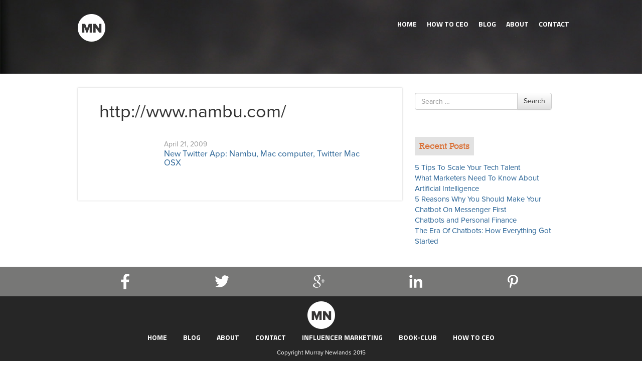

--- FILE ---
content_type: text/html; charset=UTF-8
request_url: https://www.murraynewlands.com/tag/httpwwwnambucom/
body_size: 7737
content:
<style type="text/css">
.social_icons {
    float: right;
    position: relative !important;
    right: 20px;
    top: 20px !important;
    z-index: 100;
}
.about_owner{display:none;}
.responsive-slider.flexslider{display:none;}
.header_links {
    float: left;
    left: 20px;
    padding: 10px 0;
    position: relative !important;
    top: 0 !important;
    z-index: 100;
}
</style>

<!DOCTYPE html>
<!--[if lt IE 7]>  <html class="no-js lt-ie9 lt-ie8 lt-ie7" lang="en"> <![endif]-->
<!--[if IE 7]>     <html class="no-js lt-ie9 lt-ie8" lang="en"> <![endif]-->
<!--[if IE 8]>     <html class="no-js lt-ie9" lang="en"> <![endif]-->
<!--[if gt IE 8]><!--> <html class="no-js" lang="en"> <!--<![endif]-->
	<head>
		<meta charset="UTF-8">
		<meta http-equiv="X-UA-Compatible" content="IE=edge,chrome=1">
		<title>http://www.nambu.com/ | Murray Newlands</title>
		<meta name="viewport" content="width=device-width, initial-scale=1.0">
		<meta name="google-site-verification" content="wrTi3NDC5lNrUziW-ORVDaLhXu9UEav6POEtasjiisQ" />

		<link rel="profile" href="https://gmpg.org/xfn/11">
		<link rel="pingback" href="https://www.murraynewlands.com/xmlrpc.php">
		<link rel="icon" href="https://murraynewlands.com/favicon.ico" type="image/x-icon" />
	<link rel="shortcut icon" href="https://murraynewlands.com/favicon.ico" type="image/x-icon" />
	<link href="https://fonts.googleapis.com/css?family=Titillium+Web:700" rel='stylesheet' type='text/css'>	
		<!--wordpress head-->
		<meta name='robots' content='max-image-preview:large' />

<!-- All In One SEO Pack 3.7.0[805,851] -->

<meta name="keywords"  content="@ejwc,@gersham,affilaite,affiliate,affiliate marketer,beta,directworks,eric woodward,etunnels,gersham meharg,helix,http://www.nambu.com/,internetdirect,mac computer,mac osx,mail.com,nambu,nambu network,one simple interface,social messaging,twitter,twitter affiliate,twitter app,twitter application" />

<script type="application/ld+json" class="aioseop-schema">{"@context":"https://schema.org","@graph":[{"@type":"Organization","@id":"https://www.murraynewlands.com/#organization","url":"https://www.murraynewlands.com/","name":"Murray Newlands","sameAs":[]},{"@type":"WebSite","@id":"https://www.murraynewlands.com/#website","url":"https://www.murraynewlands.com/","name":"Murray Newlands","publisher":{"@id":"https://www.murraynewlands.com/#organization"}},{"@type":"CollectionPage","@id":"https://www.murraynewlands.com/tag/httpwwwnambucom/#collectionpage","url":"https://www.murraynewlands.com/tag/httpwwwnambucom/","inLanguage":"en","name":"http://www.nambu.com/","isPartOf":{"@id":"https://www.murraynewlands.com/#website"},"breadcrumb":{"@id":"https://www.murraynewlands.com/tag/httpwwwnambucom/#breadcrumblist"}},{"@type":"BreadcrumbList","@id":"https://www.murraynewlands.com/tag/httpwwwnambucom/#breadcrumblist","itemListElement":[{"@type":"ListItem","position":1,"item":{"@type":"WebPage","@id":"https://www.murraynewlands.com/","url":"https://www.murraynewlands.com/","name":"Murray Newlands entrepreneur, business advisor, motivator and keynote speaker."}},{"@type":"ListItem","position":2,"item":{"@type":"WebPage","@id":"https://www.murraynewlands.com/tag/httpwwwnambucom/","url":"https://www.murraynewlands.com/tag/httpwwwnambucom/","name":"http://www.nambu.com/"}}]}]}</script>
<link rel="canonical" href="https://www.murraynewlands.com/tag/httpwwwnambucom/" />
<!-- All In One SEO Pack -->
<link rel="alternate" type="application/rss+xml" title="Murray Newlands &raquo; Feed" href="https://www.murraynewlands.com/feed/" />
<link rel="alternate" type="application/rss+xml" title="Murray Newlands &raquo; Comments Feed" href="https://www.murraynewlands.com/comments/feed/" />
<link rel="alternate" type="application/rss+xml" title="Murray Newlands &raquo; http://www.nambu.com/ Tag Feed" href="https://www.murraynewlands.com/tag/httpwwwnambucom/feed/" />
<script type="text/javascript">
/* <![CDATA[ */
window._wpemojiSettings = {"baseUrl":"https:\/\/s.w.org\/images\/core\/emoji\/14.0.0\/72x72\/","ext":".png","svgUrl":"https:\/\/s.w.org\/images\/core\/emoji\/14.0.0\/svg\/","svgExt":".svg","source":{"concatemoji":"https:\/\/www.murraynewlands.com\/wp-includes\/js\/wp-emoji-release.min.js?ver=6.4.7"}};
/*! This file is auto-generated */
!function(i,n){var o,s,e;function c(e){try{var t={supportTests:e,timestamp:(new Date).valueOf()};sessionStorage.setItem(o,JSON.stringify(t))}catch(e){}}function p(e,t,n){e.clearRect(0,0,e.canvas.width,e.canvas.height),e.fillText(t,0,0);var t=new Uint32Array(e.getImageData(0,0,e.canvas.width,e.canvas.height).data),r=(e.clearRect(0,0,e.canvas.width,e.canvas.height),e.fillText(n,0,0),new Uint32Array(e.getImageData(0,0,e.canvas.width,e.canvas.height).data));return t.every(function(e,t){return e===r[t]})}function u(e,t,n){switch(t){case"flag":return n(e,"\ud83c\udff3\ufe0f\u200d\u26a7\ufe0f","\ud83c\udff3\ufe0f\u200b\u26a7\ufe0f")?!1:!n(e,"\ud83c\uddfa\ud83c\uddf3","\ud83c\uddfa\u200b\ud83c\uddf3")&&!n(e,"\ud83c\udff4\udb40\udc67\udb40\udc62\udb40\udc65\udb40\udc6e\udb40\udc67\udb40\udc7f","\ud83c\udff4\u200b\udb40\udc67\u200b\udb40\udc62\u200b\udb40\udc65\u200b\udb40\udc6e\u200b\udb40\udc67\u200b\udb40\udc7f");case"emoji":return!n(e,"\ud83e\udef1\ud83c\udffb\u200d\ud83e\udef2\ud83c\udfff","\ud83e\udef1\ud83c\udffb\u200b\ud83e\udef2\ud83c\udfff")}return!1}function f(e,t,n){var r="undefined"!=typeof WorkerGlobalScope&&self instanceof WorkerGlobalScope?new OffscreenCanvas(300,150):i.createElement("canvas"),a=r.getContext("2d",{willReadFrequently:!0}),o=(a.textBaseline="top",a.font="600 32px Arial",{});return e.forEach(function(e){o[e]=t(a,e,n)}),o}function t(e){var t=i.createElement("script");t.src=e,t.defer=!0,i.head.appendChild(t)}"undefined"!=typeof Promise&&(o="wpEmojiSettingsSupports",s=["flag","emoji"],n.supports={everything:!0,everythingExceptFlag:!0},e=new Promise(function(e){i.addEventListener("DOMContentLoaded",e,{once:!0})}),new Promise(function(t){var n=function(){try{var e=JSON.parse(sessionStorage.getItem(o));if("object"==typeof e&&"number"==typeof e.timestamp&&(new Date).valueOf()<e.timestamp+604800&&"object"==typeof e.supportTests)return e.supportTests}catch(e){}return null}();if(!n){if("undefined"!=typeof Worker&&"undefined"!=typeof OffscreenCanvas&&"undefined"!=typeof URL&&URL.createObjectURL&&"undefined"!=typeof Blob)try{var e="postMessage("+f.toString()+"("+[JSON.stringify(s),u.toString(),p.toString()].join(",")+"));",r=new Blob([e],{type:"text/javascript"}),a=new Worker(URL.createObjectURL(r),{name:"wpTestEmojiSupports"});return void(a.onmessage=function(e){c(n=e.data),a.terminate(),t(n)})}catch(e){}c(n=f(s,u,p))}t(n)}).then(function(e){for(var t in e)n.supports[t]=e[t],n.supports.everything=n.supports.everything&&n.supports[t],"flag"!==t&&(n.supports.everythingExceptFlag=n.supports.everythingExceptFlag&&n.supports[t]);n.supports.everythingExceptFlag=n.supports.everythingExceptFlag&&!n.supports.flag,n.DOMReady=!1,n.readyCallback=function(){n.DOMReady=!0}}).then(function(){return e}).then(function(){var e;n.supports.everything||(n.readyCallback(),(e=n.source||{}).concatemoji?t(e.concatemoji):e.wpemoji&&e.twemoji&&(t(e.twemoji),t(e.wpemoji)))}))}((window,document),window._wpemojiSettings);
/* ]]> */
</script>
<link rel='stylesheet' id='pmprors_pmpro-css' href='https://www.murraynewlands.com/wp-content/plugins/pmpro-series/css/pmpro_series.css?ver=6.4.7' type='text/css' media='all' />
<style id='wp-emoji-styles-inline-css' type='text/css'>

	img.wp-smiley, img.emoji {
		display: inline !important;
		border: none !important;
		box-shadow: none !important;
		height: 1em !important;
		width: 1em !important;
		margin: 0 0.07em !important;
		vertical-align: -0.1em !important;
		background: none !important;
		padding: 0 !important;
	}
</style>
<link rel='stylesheet' id='wp-block-library-css' href='https://www.murraynewlands.com/wp-includes/css/dist/block-library/style.min.css?ver=6.4.7' type='text/css' media='all' />
<link rel='stylesheet' id='wpda_form_gutenberg_css-css' href='https://www.murraynewlands.com/wp-content/plugins/contact-forms-builder/wpdevart-inc/gutenberg/style.css?ver=6.4.7' type='text/css' media='all' />
<style id='classic-theme-styles-inline-css' type='text/css'>
/*! This file is auto-generated */
.wp-block-button__link{color:#fff;background-color:#32373c;border-radius:9999px;box-shadow:none;text-decoration:none;padding:calc(.667em + 2px) calc(1.333em + 2px);font-size:1.125em}.wp-block-file__button{background:#32373c;color:#fff;text-decoration:none}
</style>
<style id='global-styles-inline-css' type='text/css'>
body{--wp--preset--color--black: #000000;--wp--preset--color--cyan-bluish-gray: #abb8c3;--wp--preset--color--white: #ffffff;--wp--preset--color--pale-pink: #f78da7;--wp--preset--color--vivid-red: #cf2e2e;--wp--preset--color--luminous-vivid-orange: #ff6900;--wp--preset--color--luminous-vivid-amber: #fcb900;--wp--preset--color--light-green-cyan: #7bdcb5;--wp--preset--color--vivid-green-cyan: #00d084;--wp--preset--color--pale-cyan-blue: #8ed1fc;--wp--preset--color--vivid-cyan-blue: #0693e3;--wp--preset--color--vivid-purple: #9b51e0;--wp--preset--gradient--vivid-cyan-blue-to-vivid-purple: linear-gradient(135deg,rgba(6,147,227,1) 0%,rgb(155,81,224) 100%);--wp--preset--gradient--light-green-cyan-to-vivid-green-cyan: linear-gradient(135deg,rgb(122,220,180) 0%,rgb(0,208,130) 100%);--wp--preset--gradient--luminous-vivid-amber-to-luminous-vivid-orange: linear-gradient(135deg,rgba(252,185,0,1) 0%,rgba(255,105,0,1) 100%);--wp--preset--gradient--luminous-vivid-orange-to-vivid-red: linear-gradient(135deg,rgba(255,105,0,1) 0%,rgb(207,46,46) 100%);--wp--preset--gradient--very-light-gray-to-cyan-bluish-gray: linear-gradient(135deg,rgb(238,238,238) 0%,rgb(169,184,195) 100%);--wp--preset--gradient--cool-to-warm-spectrum: linear-gradient(135deg,rgb(74,234,220) 0%,rgb(151,120,209) 20%,rgb(207,42,186) 40%,rgb(238,44,130) 60%,rgb(251,105,98) 80%,rgb(254,248,76) 100%);--wp--preset--gradient--blush-light-purple: linear-gradient(135deg,rgb(255,206,236) 0%,rgb(152,150,240) 100%);--wp--preset--gradient--blush-bordeaux: linear-gradient(135deg,rgb(254,205,165) 0%,rgb(254,45,45) 50%,rgb(107,0,62) 100%);--wp--preset--gradient--luminous-dusk: linear-gradient(135deg,rgb(255,203,112) 0%,rgb(199,81,192) 50%,rgb(65,88,208) 100%);--wp--preset--gradient--pale-ocean: linear-gradient(135deg,rgb(255,245,203) 0%,rgb(182,227,212) 50%,rgb(51,167,181) 100%);--wp--preset--gradient--electric-grass: linear-gradient(135deg,rgb(202,248,128) 0%,rgb(113,206,126) 100%);--wp--preset--gradient--midnight: linear-gradient(135deg,rgb(2,3,129) 0%,rgb(40,116,252) 100%);--wp--preset--font-size--small: 13px;--wp--preset--font-size--medium: 20px;--wp--preset--font-size--large: 36px;--wp--preset--font-size--x-large: 42px;--wp--preset--spacing--20: 0.44rem;--wp--preset--spacing--30: 0.67rem;--wp--preset--spacing--40: 1rem;--wp--preset--spacing--50: 1.5rem;--wp--preset--spacing--60: 2.25rem;--wp--preset--spacing--70: 3.38rem;--wp--preset--spacing--80: 5.06rem;--wp--preset--shadow--natural: 6px 6px 9px rgba(0, 0, 0, 0.2);--wp--preset--shadow--deep: 12px 12px 50px rgba(0, 0, 0, 0.4);--wp--preset--shadow--sharp: 6px 6px 0px rgba(0, 0, 0, 0.2);--wp--preset--shadow--outlined: 6px 6px 0px -3px rgba(255, 255, 255, 1), 6px 6px rgba(0, 0, 0, 1);--wp--preset--shadow--crisp: 6px 6px 0px rgba(0, 0, 0, 1);}:where(.is-layout-flex){gap: 0.5em;}:where(.is-layout-grid){gap: 0.5em;}body .is-layout-flow > .alignleft{float: left;margin-inline-start: 0;margin-inline-end: 2em;}body .is-layout-flow > .alignright{float: right;margin-inline-start: 2em;margin-inline-end: 0;}body .is-layout-flow > .aligncenter{margin-left: auto !important;margin-right: auto !important;}body .is-layout-constrained > .alignleft{float: left;margin-inline-start: 0;margin-inline-end: 2em;}body .is-layout-constrained > .alignright{float: right;margin-inline-start: 2em;margin-inline-end: 0;}body .is-layout-constrained > .aligncenter{margin-left: auto !important;margin-right: auto !important;}body .is-layout-constrained > :where(:not(.alignleft):not(.alignright):not(.alignfull)){max-width: var(--wp--style--global--content-size);margin-left: auto !important;margin-right: auto !important;}body .is-layout-constrained > .alignwide{max-width: var(--wp--style--global--wide-size);}body .is-layout-flex{display: flex;}body .is-layout-flex{flex-wrap: wrap;align-items: center;}body .is-layout-flex > *{margin: 0;}body .is-layout-grid{display: grid;}body .is-layout-grid > *{margin: 0;}:where(.wp-block-columns.is-layout-flex){gap: 2em;}:where(.wp-block-columns.is-layout-grid){gap: 2em;}:where(.wp-block-post-template.is-layout-flex){gap: 1.25em;}:where(.wp-block-post-template.is-layout-grid){gap: 1.25em;}.has-black-color{color: var(--wp--preset--color--black) !important;}.has-cyan-bluish-gray-color{color: var(--wp--preset--color--cyan-bluish-gray) !important;}.has-white-color{color: var(--wp--preset--color--white) !important;}.has-pale-pink-color{color: var(--wp--preset--color--pale-pink) !important;}.has-vivid-red-color{color: var(--wp--preset--color--vivid-red) !important;}.has-luminous-vivid-orange-color{color: var(--wp--preset--color--luminous-vivid-orange) !important;}.has-luminous-vivid-amber-color{color: var(--wp--preset--color--luminous-vivid-amber) !important;}.has-light-green-cyan-color{color: var(--wp--preset--color--light-green-cyan) !important;}.has-vivid-green-cyan-color{color: var(--wp--preset--color--vivid-green-cyan) !important;}.has-pale-cyan-blue-color{color: var(--wp--preset--color--pale-cyan-blue) !important;}.has-vivid-cyan-blue-color{color: var(--wp--preset--color--vivid-cyan-blue) !important;}.has-vivid-purple-color{color: var(--wp--preset--color--vivid-purple) !important;}.has-black-background-color{background-color: var(--wp--preset--color--black) !important;}.has-cyan-bluish-gray-background-color{background-color: var(--wp--preset--color--cyan-bluish-gray) !important;}.has-white-background-color{background-color: var(--wp--preset--color--white) !important;}.has-pale-pink-background-color{background-color: var(--wp--preset--color--pale-pink) !important;}.has-vivid-red-background-color{background-color: var(--wp--preset--color--vivid-red) !important;}.has-luminous-vivid-orange-background-color{background-color: var(--wp--preset--color--luminous-vivid-orange) !important;}.has-luminous-vivid-amber-background-color{background-color: var(--wp--preset--color--luminous-vivid-amber) !important;}.has-light-green-cyan-background-color{background-color: var(--wp--preset--color--light-green-cyan) !important;}.has-vivid-green-cyan-background-color{background-color: var(--wp--preset--color--vivid-green-cyan) !important;}.has-pale-cyan-blue-background-color{background-color: var(--wp--preset--color--pale-cyan-blue) !important;}.has-vivid-cyan-blue-background-color{background-color: var(--wp--preset--color--vivid-cyan-blue) !important;}.has-vivid-purple-background-color{background-color: var(--wp--preset--color--vivid-purple) !important;}.has-black-border-color{border-color: var(--wp--preset--color--black) !important;}.has-cyan-bluish-gray-border-color{border-color: var(--wp--preset--color--cyan-bluish-gray) !important;}.has-white-border-color{border-color: var(--wp--preset--color--white) !important;}.has-pale-pink-border-color{border-color: var(--wp--preset--color--pale-pink) !important;}.has-vivid-red-border-color{border-color: var(--wp--preset--color--vivid-red) !important;}.has-luminous-vivid-orange-border-color{border-color: var(--wp--preset--color--luminous-vivid-orange) !important;}.has-luminous-vivid-amber-border-color{border-color: var(--wp--preset--color--luminous-vivid-amber) !important;}.has-light-green-cyan-border-color{border-color: var(--wp--preset--color--light-green-cyan) !important;}.has-vivid-green-cyan-border-color{border-color: var(--wp--preset--color--vivid-green-cyan) !important;}.has-pale-cyan-blue-border-color{border-color: var(--wp--preset--color--pale-cyan-blue) !important;}.has-vivid-cyan-blue-border-color{border-color: var(--wp--preset--color--vivid-cyan-blue) !important;}.has-vivid-purple-border-color{border-color: var(--wp--preset--color--vivid-purple) !important;}.has-vivid-cyan-blue-to-vivid-purple-gradient-background{background: var(--wp--preset--gradient--vivid-cyan-blue-to-vivid-purple) !important;}.has-light-green-cyan-to-vivid-green-cyan-gradient-background{background: var(--wp--preset--gradient--light-green-cyan-to-vivid-green-cyan) !important;}.has-luminous-vivid-amber-to-luminous-vivid-orange-gradient-background{background: var(--wp--preset--gradient--luminous-vivid-amber-to-luminous-vivid-orange) !important;}.has-luminous-vivid-orange-to-vivid-red-gradient-background{background: var(--wp--preset--gradient--luminous-vivid-orange-to-vivid-red) !important;}.has-very-light-gray-to-cyan-bluish-gray-gradient-background{background: var(--wp--preset--gradient--very-light-gray-to-cyan-bluish-gray) !important;}.has-cool-to-warm-spectrum-gradient-background{background: var(--wp--preset--gradient--cool-to-warm-spectrum) !important;}.has-blush-light-purple-gradient-background{background: var(--wp--preset--gradient--blush-light-purple) !important;}.has-blush-bordeaux-gradient-background{background: var(--wp--preset--gradient--blush-bordeaux) !important;}.has-luminous-dusk-gradient-background{background: var(--wp--preset--gradient--luminous-dusk) !important;}.has-pale-ocean-gradient-background{background: var(--wp--preset--gradient--pale-ocean) !important;}.has-electric-grass-gradient-background{background: var(--wp--preset--gradient--electric-grass) !important;}.has-midnight-gradient-background{background: var(--wp--preset--gradient--midnight) !important;}.has-small-font-size{font-size: var(--wp--preset--font-size--small) !important;}.has-medium-font-size{font-size: var(--wp--preset--font-size--medium) !important;}.has-large-font-size{font-size: var(--wp--preset--font-size--large) !important;}.has-x-large-font-size{font-size: var(--wp--preset--font-size--x-large) !important;}
.wp-block-navigation a:where(:not(.wp-element-button)){color: inherit;}
:where(.wp-block-post-template.is-layout-flex){gap: 1.25em;}:where(.wp-block-post-template.is-layout-grid){gap: 1.25em;}
:where(.wp-block-columns.is-layout-flex){gap: 2em;}:where(.wp-block-columns.is-layout-grid){gap: 2em;}
.wp-block-pullquote{font-size: 1.5em;line-height: 1.6;}
</style>
<link rel='stylesheet' id='contact-form-7-css' href='https://www.murraynewlands.com/wp-content/plugins/contact-form-7/includes/css/styles.css?ver=5.2.2' type='text/css' media='all' />
<link rel='stylesheet' id='pmpro-add-paypal-express-styles-css' href='https://www.murraynewlands.com/wp-content/plugins/pmpro-add-paypal-express/css/pmpro-add-paypal-express.css?ver=6.4.7' type='text/css' media='all' />
<link rel='stylesheet' id='bootstrap-basic-style-css' href='https://www.murraynewlands.com/wp-content/themes/murraynewlands/style.css?ver=6.4.7' type='text/css' media='all' />
<link rel='stylesheet' id='bootstrap-style-css' href='https://www.murraynewlands.com/wp-content/themes/murraynewlands/css/bootstrap.min.css?ver=6.4.7' type='text/css' media='all' />
<link rel='stylesheet' id='bootstrap-theme-style-css' href='https://www.murraynewlands.com/wp-content/themes/murraynewlands/css/bootstrap-theme.min.css?ver=6.4.7' type='text/css' media='all' />
<link rel='stylesheet' id='fontawesome-style-css' href='https://www.murraynewlands.com/wp-content/themes/murraynewlands/css/font-awesome.min.css?ver=6.4.7' type='text/css' media='all' />
<link rel='stylesheet' id='main-style-css' href='https://www.murraynewlands.com/wp-content/themes/murraynewlands/css/main.css?ver=6.4.7' type='text/css' media='all' />
<script type="text/javascript" src="https://www.murraynewlands.com/wp-includes/js/jquery/jquery.min.js?ver=3.7.1" id="jquery-core-js"></script>
<script type="text/javascript" src="https://www.murraynewlands.com/wp-includes/js/jquery/jquery-migrate.min.js?ver=3.4.1" id="jquery-migrate-js"></script>
<script type="text/javascript" src="https://www.murraynewlands.com/wp-content/themes/murraynewlands/js/vendor/modernizr.min.js?ver=6.4.7" id="modernizr-script-js"></script>
<script type="text/javascript" src="https://www.murraynewlands.com/wp-content/themes/murraynewlands/js/vendor/respond.min.js?ver=6.4.7" id="respond-script-js"></script>
<script type="text/javascript" src="https://www.murraynewlands.com/wp-content/themes/murraynewlands/js/vendor/html5shiv.js?ver=6.4.7" id="html5-shiv-script-js"></script>
<script type="text/javascript" src="https://www.murraynewlands.com/wp-content/themes/murraynewlands/js/vendor/bootstrap.min.js?ver=6.4.7" id="bootstrap-script-js"></script>
<script type="text/javascript" src="https://www.murraynewlands.com/wp-content/themes/murraynewlands/js/main.js?ver=6.4.7" id="main-script-js"></script>
<link rel="https://api.w.org/" href="https://www.murraynewlands.com/wp-json/" /><link rel="alternate" type="application/json" href="https://www.murraynewlands.com/wp-json/wp/v2/tags/812" /><link rel="EditURI" type="application/rsd+xml" title="RSD" href="https://www.murraynewlands.com/xmlrpc.php?rsd" />
<meta name="generator" content="WordPress 6.4.7" />
				<meta name="p:domain_verify" content="9e16732ac516b5e613e0aee8a4aa267b"/>
		<script type="text/javascript" src="https://www.murraynewlands.com/wp-content/themes/murraynewlands/js/jcarousal.js"></script>
		<link rel="stylesheet" type="text/css" href="https://www.murraynewlands.com/wp-content/themes/murraynewlands/css/jcarousal-responsive.css">
        <script type="text/javascript" src="https://www.murraynewlands.com/wp-content/themes/murraynewlands/js/jcarousal-responsive.js"></script>
<script src="//use.typekit.net/aak0vay.js"></script>
<script>try{Typekit.load();}catch(e){}</script>
	</head>
	<body class="archive tag tag-httpwwwnambucom tag-812">
		<!--[if lt IE 8]>
			<p class="chromeframe">You are using an <strong>outdated</strong> browser. Please <a href="http://browsehappy.com/">upgrade your browser</a> or <a href="http://www.google.com/chromeframe/?redirect=true">activate Google Chrome Frame</a> to improve your experience.</p>
		<![endif]-->
	<div id="head_outer">
			
	<div id="blog_landing_header">
		
	
	<div class="container">
	<a href="/" class="logo"><img src="https://www.murraynewlands.com/wp-content/themes/murraynewlands/img/logo.png" alt="logo"/></a>
	<div class="header_links">
	<nav class="navbar navbar-inverse navbar-static-top">
         
            <div class="navbar-header">
              <button type="button" class="navbar-toggle collapsed" data-toggle="collapse" data-target="#navbar" aria-expanded="false" aria-controls="navbar">
                <span class="sr-only">Toggle navigation</span>
                <span class="icon-bar"></span>
                <span class="icon-bar"></span>
                <span class="icon-bar"></span>
              </button>
              
            </div>
            <div id="navbar" class="navbar-collapse collapse">
            <div class="menu-main-menus-container"><ul id="menu-main-menus" class="menu"><li id="menu-item-10701" class="menu-item menu-item-type-custom menu-item-object-custom menu-item-home menu-item-10701"><a href="https://www.murraynewlands.com/">Home</a></li>
<li id="menu-item-13885" class="menu-item menu-item-type-post_type menu-item-object-page menu-item-13885"><a href="https://www.murraynewlands.com/ceo/">HOW TO CEO</a></li>
<li id="menu-item-10911" class="menu-item menu-item-type-post_type menu-item-object-page menu-item-10911"><a href="https://www.murraynewlands.com/blog/">Blog</a></li>
<li id="menu-item-10423" class="menu-item menu-item-type-post_type menu-item-object-page menu-item-10423"><a href="https://www.murraynewlands.com/?page_id=100">About</a></li>
<li id="menu-item-10910" class="menu-item menu-item-type-post_type menu-item-object-page menu-item-10910"><a href="https://www.murraynewlands.com/contact/">Contact</a></li>
</ul></div>            </div>
        </nav>
	
		
	</div>
	
	<!--<div class="social_icons">
		<a href="https://twitter.com/johnrampton" rel="nofollow"><img src="https://www.murraynewlands.com/wp-content/themes/murraynewlands/img/twitter_icon.png" alt="twitter"/></a>
	<a href="https://www.linkedin.com/in/johnrampton" rel="nofollow"><img src="https://www.murraynewlands.com/wp-content/themes/murraynewlands/img/linkedin_icon.png" alt="linkedin"/></a>
	<a href="https://plus.google.com/+JohnRampton" rel="nofollow"><img src="https://www.murraynewlands.com/wp-content/themes/murraynewlands/img/gplus_icon.png" alt="google plus"/></a>		
	<a href="https://www.facebook.com/johnrampton" rel="nofollow"><img src=" https://www.murraynewlands.com/wp-content/themes/murraynewlands/img/fb_icon.png " alt="facebook"/ ></a>
	<a href="http://www.pinterest.com/johnrampton" rel="nofollow"><img src="https://www.murraynewlands.com/wp-content/themes/murraynewlands/img/pinterest_icon.png" alt="pinterest"/></a>	
	
	</div>-->
	
	<div class="col-md-12">
	<!--<div class="blog-banner-content">
		<h2></h2>	
	</div>-->
	
	</div>
	
	
	</div>
	</div>
	</div>

		
		 
  
				<div class="col-md-12 content-area" id="main-column">
					<main id="main" class="site-main" role="main">
						<div class="container">
							<div class="col-md-8">
								<div class="content_inner">
									<div class="col-md-12">
						 

					
							<h1 class="page-title">
								http://www.nambu.com/ 
							</h1>
							
													
						
						<article id="post-394" class="post-394 post type-post status-publish format-standard hentry category-twitter tag-ejwc tag-gersham tag-affilaite tag-affiliate tag-affiliate-marketer tag-beta tag-directworks tag-eric-woodward tag-etunnels tag-gersham-meharg tag-helix tag-httpwwwnambucom tag-internetdirect tag-mac-computer tag-mac-osx tag-mailcom tag-nambu tag-nambu-network tag-one-simple-interface tag-social-messaging tag-twitter tag-twitter-affiliate tag-twitter-app tag-twitter-application">
	 <header class="entry-header">
	     <span class="post_thumb"></span>
	    <div class="post_desc">
	    <span>April 21, 2009</span>
		<h1 class="entry-title"><a href="https://www.murraynewlands.com/2009/04/new-twitter-app-nambu/" rel="bookmark">New Twitter App: Nambu, Mac computer, Twitter Mac OSX</a></h1>
		<!--<p>Nambu is a new Twitter app that anyone with a Mac computer should check out. It’s built for Mac OSX and is still in Beta, but the basic idea is that it will streamline all social messaging into one simple interface. If you are an affiliate marketer like me, </p>-->
	    </div>


	</header><!-- .entry-header -->

	
	 

</article><!-- #post-## --> 

						 

						 
						</div>
						</div>
						</div>
						<div class="col-md-4">
						 
				<div class="col-md-12" id="sidebar-right">
					 
					<aside id="search-4" class="widget widget_search"><form role="search" method="get" class="search-form form" action="https://www.murraynewlands.com/">
	<label for="form-search-input" class="sr-only">Search for</label>
	<div class="input-group">
		<input type="search" id="form-search-input" class="form-control" placeholder="Search &hellip;" value="" name="s" title="Search for:">
		<span class="input-group-btn">
			<button type="submit" class="btn btn-default">Search</button>
		</span>
	</div>
</form></aside>
		<aside id="recent-posts-5" class="widget widget_recent_entries">
		<h1 class="widget-title">Recent Posts</h1>
		<ul>
											<li>
					<a href="https://www.murraynewlands.com/2018/09/5-tips-to-scale-your-tech-talent/">5 Tips To Scale Your Tech Talent</a>
									</li>
											<li>
					<a href="https://www.murraynewlands.com/2018/02/what-marketers-need-to-know-about-artificial-intelligence/">What Marketers Need To Know About Artificial Intelligence</a>
									</li>
											<li>
					<a href="https://www.murraynewlands.com/2018/02/5-reasons-why-you-should-make-your-chatbot-on-messenger-first/">5 Reasons Why You Should Make Your Chatbot On Messenger First</a>
									</li>
											<li>
					<a href="https://www.murraynewlands.com/2018/02/chatbots-and-personal-finance/">Chatbots and Personal Finance</a>
									</li>
											<li>
					<a href="https://www.murraynewlands.com/2018/01/the-era-of-chatbots-how-everything-got-started/">The Era Of Chatbots: How Everything Got Started</a>
									</li>
					</ul>

		</aside> 
				</div>
  
						</div>
						</div>
						
					</main>
				</div>

<div class="social_icons_wrap">
	<div class="container">
	<ul>
	<li><a href="https://www.facebook.com/murray.newlands" /><img src="https://www.murraynewlands.com/wp-content/themes/murraynewlands/img/fb_footer_icon.png"/></a></li>
	<li><a href="https://twitter.com/MurrayNewlands" /><img src="https://www.murraynewlands.com/wp-content/themes/murraynewlands/img/twitter_footer_icon.png"/></a></li>
	<li><a href="https://plus.google.com/105664615684411656302/posts"/><img src="https://www.murraynewlands.com/wp-content/themes/murraynewlands/img/gplus_footer_icon.png"/></a></li>
	<li><a href="https://www.linkedin.com/in/murraynewlands"/><img src="https://www.murraynewlands.com/wp-content/themes/murraynewlands/img/in_footer_icon.png"/></a></li>
	<li><a href="https://www.pinterest.com/murraynewlands/"/><img src="https://www.murraynewlands.com/wp-content/themes/murraynewlands/img/pinterest_footer_icon.png"/></a></li>
	<ul>
	</div>
</div>
			
			
			<footer id="footer-main" role="contentinfo">
					<div class="container">
					<img src="https://www.murraynewlands.com/wp-content/themes/murraynewlands/img/logo.png"/>	
				<div class="menu-footer-menu-container"><ul id="menu-footer-menu" class="menu"><li id="menu-item-10915" class="menu-item menu-item-type-post_type menu-item-object-page menu-item-home menu-item-10915"><a href="https://www.murraynewlands.com/">Home</a></li>
<li id="menu-item-10914" class="menu-item menu-item-type-post_type menu-item-object-page menu-item-10914"><a href="https://www.murraynewlands.com/blog/">Blog</a></li>
<li id="menu-item-10912" class="menu-item menu-item-type-post_type menu-item-object-page menu-item-10912"><a href="https://www.murraynewlands.com/?page_id=100">About</a></li>
<li id="menu-item-10913" class="menu-item menu-item-type-post_type menu-item-object-page menu-item-10913"><a href="https://www.murraynewlands.com/contact/">Contact</a></li>
<li id="menu-item-11020" class="menu-item menu-item-type-post_type menu-item-object-page menu-item-11020"><a href="https://www.murraynewlands.com/?page_id=11013">Influencer Marketing</a></li>
<li id="menu-item-11325" class="menu-item menu-item-type-post_type menu-item-object-page menu-item-11325"><a href="https://www.murraynewlands.com/book-club/">Book-Club</a></li>
<li id="menu-item-13879" class="menu-item menu-item-type-post_type menu-item-object-page menu-item-13879"><a href="https://www.murraynewlands.com/ceo/">HOW TO CEO</a></li>
</ul></div>


					<span class="copyright">Copyright Murray Newlands 2015</span>
					</div>
					
				
			</footer>
		</div><!--.container page-container-->
		
		
		<!--wordpress footer-->
		<script type="text/javascript" id="contact-form-7-js-extra">
/* <![CDATA[ */
var wpcf7 = {"apiSettings":{"root":"https:\/\/www.murraynewlands.com\/wp-json\/contact-form-7\/v1","namespace":"contact-form-7\/v1"}};
/* ]]> */
</script>
<script type="text/javascript" src="https://www.murraynewlands.com/wp-content/plugins/contact-form-7/includes/js/scripts.js?ver=5.2.2" id="contact-form-7-js"></script>
 
</script>
	<script defer src="https://static.cloudflareinsights.com/beacon.min.js/vcd15cbe7772f49c399c6a5babf22c1241717689176015" integrity="sha512-ZpsOmlRQV6y907TI0dKBHq9Md29nnaEIPlkf84rnaERnq6zvWvPUqr2ft8M1aS28oN72PdrCzSjY4U6VaAw1EQ==" data-cf-beacon='{"version":"2024.11.0","token":"41b2a71c33014508b0d6f99e2d5bc0d7","r":1,"server_timing":{"name":{"cfCacheStatus":true,"cfEdge":true,"cfExtPri":true,"cfL4":true,"cfOrigin":true,"cfSpeedBrain":true},"location_startswith":null}}' crossorigin="anonymous"></script>
</body>
</html> 